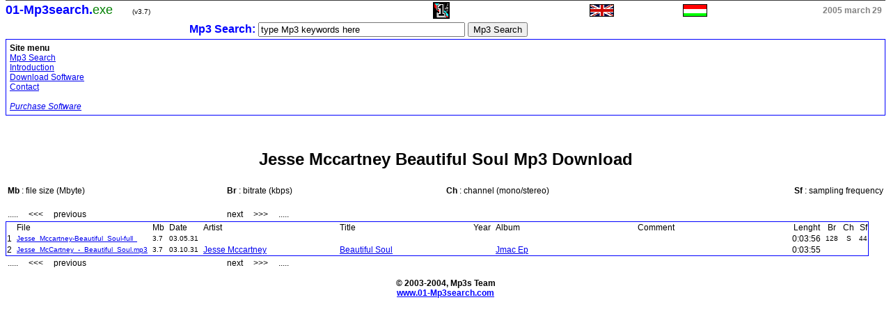

--- FILE ---
content_type: text/html
request_url: https://jessemccartneybeauti.tripod.com/
body_size: 30842
content:
<html>
  <head>
    <meta name="robots" content="index,follow">
    <meta http-equiv="content-type" content="text/html;charset=iso-8859-1">
    
<title>Jesse Mccartney Beautiful Soul Mp3 Download</title>

  </head>
  <style type="text/css">BODY {
 FONT-SIZE: 12px; COLOR: #000000; FONT-FAMILY: Arial, Sans serif
}
P {
 FONT-SIZE: 12px; COLOR: #000000; FONT-FAMILY: Arial, Sans serif
}
TD {
 FONT-SIZE: 12px; COLOR: #000000; FONT-FAMILY: Arial, Sans serif
}
.a1 A:link {
 COLOR: #00a000
}
.a1 A:active {
 COLOR: #008000
}
.a1 A:visited {
 COLOR: #00a000
}
.a1 A:hover {
 COLOR: #00d000
}
</style>
  <body topmargin="0"><!--'"</title></head>-->

<script type="text/javascript">
//OwnerIQ
var __oiq_pct = 50;
if( __oiq_pct>=100 || Math.floor(Math.random()*100/(100-__oiq_pct)) > 0 ) {
var _oiqq = _oiqq || [];
_oiqq.push(['oiq_addPageBrand','Lycos']);
_oiqq.push(['oiq_addPageCat','Internet > Websites']);
_oiqq.push(['oiq_addPageLifecycle','Intend']);
_oiqq.push(['oiq_doTag']);
(function() {
var oiq = document.createElement('script'); oiq.type = 'text/javascript'; oiq.async = true;
oiq.src = document.location.protocol + '//px.owneriq.net/stas/s/lycosn.js';
var s = document.getElementsByTagName('script')[0]; s.parentNode.insertBefore(oiq, s);
})();
}
//Google Analytics
var _gaq = _gaq || [];
_gaq.push(['_setAccount','UA-21402695-19']);
_gaq.push(['_setDomainName','tripod.com']);
_gaq.push(['_setCustomVar',1,'member_name','jessemccartneybeauti',3]);
_gaq.push(['_trackPageview']);
(function() {
var ga = document.createElement('script'); ga.type = 'text/javascript'; ga.async = true;
ga.src = ('https:' == document.location.protocol ? 'https://ssl' : 'http://www') + '.google-analytics.com/ga.js';
var s = document.getElementsByTagName('script')[0]; s.parentNode.insertBefore(ga, s);
})();
//Lycos Init
function getReferrer() {
var all= this.document.cookie;
if (all== '') return false;
var cookie_name = 'REFERRER=';
var start = all.lastIndexOf(cookie_name);
if (start == -1) return false;
start += cookie_name.length;
var end = all.indexOf(';', start);
if (end == -1) end = all.length;
return all.substring(start, end);
}
function getQuery() {
var rfr = getReferrer();
if (rfr == '') return false;
var q = extractQuery(rfr, 'yahoo.com', 'p=');
if (q) return q;
q = extractQuery(rfr, '', 'q=');
return q ? q : "";
}
function extractQuery(full, site, q_param) {
var start = full.lastIndexOf(site);
if (start == -1) return false;
start = full.lastIndexOf(q_param);
if (start == -1) return false;
start += q_param.length;
var end = full.indexOf('&', start);
if (end == -1) end = full.length;
return unescape(full.substring(start, end)).split(" ").join("+");
}
function generateHref(atag, template){
atag.href=template.replace('_MYURL_', window.location.href.replace('http://', '')).replace('_MYTITLE_','Check%20out%20this%20Tripod%20Member%20site!'); 
}
var lycos_ad = Array();
var lycos_onload_timer;
var cm_role = "live";
var cm_host = "tripod.lycos.com";
var cm_taxid = "/memberembedded";
var tripod_member_name = "jessemccartneybeauti";
var tripod_member_page = "jessemccartneybeauti/index.html";
var tripod_ratings_hash = "1768631407:973791ec16ecc9982c645a79b8ad4553";

var lycos_ad_category = null;

var lycos_ad_remote_addr = "209.202.244.9";
var lycos_ad_www_server = "www.tripod.lycos.com";
var lycos_ad_track_small = "";
var lycos_ad_track_served = "";
var lycos_search_query = getQuery();
</script>

<script type="text/javascript" src="https://scripts.lycos.com/catman/init.js"></script>

<script type='text/javascript'>
 var googletag = googletag || {};
 googletag.cmd = googletag.cmd || [];
 (function() {
   var gads = document.createElement('script');
   gads.async = true;
   gads.type = 'text/javascript';
   var useSSL = 'https:' == document.location.protocol;
   gads.src = (useSSL ? 'https:' : 'http:') +
     '//www.googletagservices.com/tag/js/gpt.js';
   var node = document.getElementsByTagName('script')[0];
   node.parentNode.insertBefore(gads, node);
 })();
</script>

<script type='text/javascript'>
 googletag.cmd.push(function() {
   googletag.defineSlot('/95963596/TRI_300X250_dfp', [300, 250], 'div-gpt-ad-1450204159126-0').addService(googletag.pubads());
   googletag.defineSlot('/95963596/TRI_above_728x90_dfp', [728, 90], 'div-gpt-ad-1450204159126-1').addService(googletag.pubads());
   googletag.defineSlot('/95963596/TRI_below_728x90_dfp', [728, 90], 'div-gpt-ad-1450204159126-2').addService(googletag.pubads());
   googletag.pubads().enableSingleRequest();
   googletag.enableServices();
 });
</script>


<script type="text/javascript"> 
(function(isV)
{
    if( !isV )
    {
        return;
    }
    var adMgr = new AdManager();
    var lycos_prod_set = adMgr.chooseProductSet();
    var slots = ["leaderboard", "leaderboard2", "toolbar_image", "toolbar_text", "smallbox", "top_promo", "footer2", "slider"];
    var adCat = this.lycos_ad_category;
    adMgr.setForcedParam('page', (adCat && adCat.dmoz) ? adCat.dmoz : 'member');
    if (this.lycos_search_query)
    {
        adMgr.setForcedParam("keyword", this.lycos_search_query);
    } 
    else if(adCat && adCat.find_what)
    {
        adMgr.setForcedParam('keyword', adCat.find_what);
    }
    
    for (var s in slots)
    {
        var slot = slots[s];
        if (adMgr.isSlotAvailable(slot))
        {
            this.lycos_ad[slot] = adMgr.getSlot(slot);
        }
    }

    adMgr.renderHeader();
    adMgr.renderFooter();
}((function() {

var w = 0, h = 0, minimumThreshold = 300;

if (top == self)
{
    return true;
}
if (typeof(window.innerWidth) == 'number' )
{
    w = window.innerWidth;
    h = window.innerHeight;
}
else if (document.documentElement && (document.documentElement.clientWidth || document.documentElement.clientHeight))
{
    w = document.documentElement.clientWidth;
    h = document.documentElement.clientHeight;
}
else if (document.body && (document.body.clientWidth || document.body.clientHeight))
{
    w = document.body.clientWidth;
    h = document.body.clientHeight;
}
return ((w > minimumThreshold) && (h > minimumThreshold));
}())));




window.onload = function()
{
    var f = document.getElementById("FooterAd");
    var b = document.getElementsByTagName("body")[0];
    b.appendChild(f);
    f.style.display = "block";
    document.getElementById('lycosFooterAdiFrame').src = '/adm/ad/footerAd.iframe.html';
    


    
    // DOM Inj Ad
    (function(isTrellix)
    {
        var e = document.createElement('iframe');
        e.style.border = '0';
        e.style.margin = 0;
        e.style.display = 'block';
        e.style.cssFloat = 'right';
        e.style.height = '254px';
        e.style.overflow = 'hidden';
        e.style.padding = 0;
        e.style.width = '300px';


        var isBlokedByDomain = function( href )
        {
            var blockedDomains = [
                "ananyaporn13000.tripod.com",
                "xxxpornxxx.tripod.com"
            ];
            var flag = false;
            
            for( var i=0; i<blockedDomains.length; i++ )
            {
                if( href.search( blockedDomains[ i ] ) >= 0 )
                {
                    flag = true;
                }
            }
            return flag;
        }

        var getMetaContent = function( metaName )
        {
            var metas = document.getElementsByTagName('meta');
            for (i=0; i<metas.length; i++)
            { 
                if( metas[i].getAttribute("name") == metaName )
                { 
                    return metas[i].getAttribute("content"); 
                } 
            }
            return false;
        }
        
        var getCommentNodes = function(regexPattern)
        {
            var nodes = {};
            var nodesA = [];
            var preferredNodesList = ['a', 'c', 'b'];
        
            (function getNodesThatHaveComments(n, pattern)
            {
                if (n.hasChildNodes())
                {
                    if (n.tagName === 'IFRAME')
                    {
                        return false;
                    }
                    for (var i = 0; i < n.childNodes.length; i++)
                    {
                        if ((n.childNodes[i].nodeType === 8) && (pattern.test(n.childNodes[i].nodeValue)))
                        {
                            var areaName = pattern.exec(n.childNodes[i].nodeValue)[1];
                            nodes[areaName] = n;
                        }
                        else if (n.childNodes[i].nodeType === 1)
                        {
                            getNodesThatHaveComments(n.childNodes[i], pattern);
                        }
                    }
                }
            }(document.body, regexPattern));

            for (var i in preferredNodesList)
            {
                if (nodes[preferredNodesList[i]])
                {
                    if( isTrellix && nodes[preferredNodesList[i]].parentNode.parentNode.parentNode.parentNode )
                    {
                        nodesA.push(nodes[preferredNodesList[i]].parentNode.parentNode.parentNode.parentNode);
                    }
                    else
                    {
                        nodesA.push( nodes[preferredNodesList[i]] );
                    }
                }
            }
            return nodesA;
        }
        
        
        var properNode = null;
        var areaNodes = getCommentNodes( new RegExp( '^area Type="area_(\\w+)"' ) );

        for (var i = 0; i < areaNodes.length; i++)
        {
            var a = parseInt(getComputedStyle(areaNodes[i]).width);
            if ((a >= 300) && (a <= 400))
            {
                properNode = areaNodes[i];
                break;
            }
        }


        var propertyName = getMetaContent("property") || false;
        if( isTrellix && (properNode) )
        {
            e.src = '/adm/ad/injectAd.iframe.html';
            properNode.insertBefore(e, properNode.firstChild);
        }
        else if( isTrellix && !( properNode ) ) // Slap the ad eventhought there is no alocated slot
        {
            e.src = '/adm/ad/injectAd.iframe.html';
            e.style.cssFloat = 'none';
            var cdiv = document.createElement('div');
            cdiv.style = "width:300px;margin:10px auto;";
            cdiv.appendChild( e );
            b.insertBefore(cdiv, b.lastChild);
        }
        else if( !isBlokedByDomain( location.href ) )
        {
            var injF = document.createElement('iframe');
            injF.style.border = '0';
            injF.style.margin = 0;
            injF.style.display = 'block';
            injF.style.cssFloat = 'none';
            injF.style.height = '254px';
            injF.style.overflow = 'hidden';
            injF.style.padding = 0;
            injF.style.width = '300px';
            injF.src = '/adm/ad/injectAd.iframe.html';

            if( b && ( !isTrellix || ( typeof isTrellix == "undefined" ) ) ) // All other tripod props
            {
                var cdiv = document.createElement('div');
                cdiv.style = "width:300px;margin:10px auto;";
                cdiv.appendChild( injF );
                b.insertBefore(cdiv, b.lastChild);
            } 
        }
  }( document.isTrellix ));
}

</script>

<div id="tb_container" style="background:#DFDCCF; border-bottom:1px solid #393939; position:relative; z-index:999999999!important">
<!--form name="search" onSubmit="return searchit()" id='header_search' >
<input type="text" placeholder="Search" size=30 name="search2" value="">
<input type="button" value="Go!" onClick="searchit()">
</form>
<style>
form#header_search {
    width: 916px;
    margin: 0 auto 8px;
    position: relative;
}


form#header_search input {
    height: 40px;
    font-size: 14px;
    line-height: 40px;
    padding: 0 8px;
    box-sizing: border-box;
    background: #F4F2E9;
    border: 1px solid #BBB8B8;
    transition: background-color 300ms ease-out,
                color 300ms ease;
}

form#header_search input[type="text"] {
    width: 100%;
}
form#header_search input[type="text"]:focus {
    border-color: #A2D054;
    background-color: #fff;
    box-shadow: 0 0px 12px -4px #A2D054;
}



form#header_search input[type="button"] {
    position: absolute;
    top: 1px;
    right: 1px;
    opacity: 1;
    background: #DFDCCF;
    color: #463734;
    width: 125px;
    cursor: pointer;
    height: 38px;
    border: none;
}
form#header_search input[type="text"]:focus ~ input[type='button']:hover,
form#header_search input[type='button']:hover {
    background-color: #A5CE56;
    color: #fff;
}
form#header_search input[type="text"]:focus ~ input[type='button'] {
    background-color: #52AEDF;
    color: #fff;
}

</style>

<script>
function searchit(){
    
    // determine environment 
    var search_env 
    if (lycos_ad_www_server.indexOf(".pd.") > -1) {
       search_env = 'http://search51.pd.lycos.com/a/';
    } else if (lycos_ad_www_server.indexOf(".qa.") > -1) {
       search_env = 'http://search51.qa.lycos.com/a/';
    } else {
       search_env = 'http://search51.lycos.com/a/';
    }

var search_term = encodeURIComponent(document.search.search2.value)
var search_url = search_env+search_term;
window.open(search_url);

return false
}
</script-->
<style>
    .adCenterClass{margin:0 auto}
</style>
<div id="tb_ad" class="adCenterClass" style="display:block!important; overflow:hidden; width:916px;">

<div id="ad_container" style="display:block!important; float:left; width:728px ">
<script type="text/javascript">
if (typeof lycos_ad !== "undefined" && "leaderboard" in lycos_ad) {
  document.write(lycos_ad['leaderboard']);
}
</script>
</div>
</div>
</div>
<script type="text/javascript">
if (typeof lycos_ad !== "undefined" && "slider" in lycos_ad) {
  document.write(lycos_ad['slider']);
}
</script> <!-- added 7/22 -->
<div id="FooterAd" style="background:#DFDCCF; border-top:1px solid #393939; clear:both; display:none; width:100%!important; position:relative; z-index:999999!important; height:90px!important"> 
<div class="adCenterClass" style="display:block!important; overflow:hidden; width:916px;">
<div id="footerAd_container" style="display:block!important; float:left; width:728px">
<iframe id="lycosFooterAdiFrame" style="border:0; display:block; float:left; height:96px; overflow:hidden; padding:0; width:750px"></iframe>
</div>
</div>
</div>


    <table cellspacing="0" cellpadding="0" width="100%" border="0">
      <tbody>
        <tr>
          <td align="left" colspan="3">
            <table cellspacing="0" cellpadding="0" border="0" width="100%">
              <tbody>
                <tr>
                  <td align="left" width="33%"><font color="blue" size="4"><b>01-Mp3search.</b></font><font color="green" size="4">exe&nbsp;&nbsp;&nbsp;&nbsp;&nbsp;</font> <font size="1">(v3.7)</font></td>
                  <td align="center" width="33%"><img border="2" src="mp3s.gif"></td>
                  <td align="right">
                    <table cellspacing="0" cellpadding="5" width="100%" border="0">
                      <tbody>
                        <tr>
                          <td align="left">
<a href="http://www.01-mp3search.com\barnaby.cgi-A770F5B989C6360F6DF07F22699C5B7E8CDBAAC11671F0889F55B16824CF15059A4B0899530141AF203E8A5092CBFA737D36DEF1BEBA621C" target="_blank">
<img border="0" src="eng.gif" title="English"> </a></td>
                          <td align="center">
<a href="http://www.01-mp3search.com\barnaby.cgi-C0A933DD5E6D1CC1128AEDDDCFFAFC4B0DBBC231B6E94BBD78AF1DBA8C7B323F246F3814BC21632A" target="_blank">
<img border="0" src="hun.gif" title="Magyar"> </a></td>
                          <td align="right"><font color="gray"><b>
2005 march 29
</b></font></td>
                        </tr>
                      </tbody>
                    </table>
                  </td>
                </tr>
              </tbody>
            </table>
          </td>
        </tr>
  <form method="POST" action="http://www.01-Mp3search.com/78EF7630BC395896" id="form1" name="form1" target="_blank">
        <tr>
         <td>
         <table>
         <tr>
         <td align="right" width="36%"><font color="blue" size="3"><b>Mp3 Search:</b></font></td>
         <td align="center" width="30%"><input size="35" name="keresoszo" type="text" value="type Mp3 keywords here"></td>
         <td align="left"><input type="submit" value="Mp3 Search"></td>
         </tr>
         </table>
         </td>
        </tr>
  </form>
    <tr valign="top">
     <td width="145">
      <table cellspacing="0" cellpadding="1" width="100%" bgcolor="blue" border="0">
       <tbody>
        <tr>
         <td>
          <table cellspacing="0" cellpadding="5" width="100%" border="0">
           <tbody>
            <tr>
             <td bgcolor="white"><b>Site menu</b><br>
              <a href="http://www.01-Mp3search.com" target="_blank">Mp3 Search</a><br>
              
<a href="http://www.01-mp3search.com\barnaby.cgi-A770F5B989C6360F6DF07F22699C5B7E8CDBAAC11671F088483B1624AEE0C3FB5BC90E7DC6231F7EDD9E17528147594281E3AB58D238DDD1" target="_blank">
Introduction</a><br>
              
<a href="http://www.01-mp3search.com\barnaby.cgi-A770F5B989C6360F6DF07F22699C5B7E8CDBAAC11671F08876C5D9F91BDA2DF12591B590D815A35D203E8A5092CBFA73" target="_blank">
Download&nbsp;Software</a><br>
              
<a href="http://www.01-mp3search.com\barnaby.cgi-A770F5B989C6360F6DF07F22699C5B7E8CDBAAC11671F088F0743219F18DD63CABB6E805A40A2992DD9E17528147594281E3AB58D238DDD1" target="_blank">
Contact</a><br>
              <br>
              
<a href="http://www.01-mp3search.com\barnaby.cgi-C0A933DD5E6D1CC1128AEDDDCFFAFC4B0DBBC231B6E94BBD990CED8B577CB2CF828702F8E8857BB9246F3814BC21632A26930F5566245571" target="_blank">
<i>Purchase&nbsp;Software</i></a><br>
             </td>
            </tr>
           </tbody>
          </table>
         </td>
        </tr>
       </tbody>
      </table>
      <br>
      <br>
      <br>
     </td>
    </tr>
        <tr valign="top">
          <td align="center">
            <table cellspacing="0" cellpadding="1" border="0" width="100%">
              <tbody>
                <tr>
                  <td>
                    <table cellspacing="0" cellpadding="1" width="100%" border="0">
                      <tbody>
                        <tr>
                          <td>
                            <table cellspacing="0" cellpadding="5" width="100%" border="0">
                              <tbody>
                                <tr>
                                  <td align="center" bgcolor="white">
                                        
<h1>Jesse Mccartney Beautiful Soul Mp3 Download</h1>

                                  </td>
                                </tr>
                              </tbody>
                            </table>
                          </td>
                        </tr>
                        <tr>
                          <td>
                            <table cellspacing="0" cellpadding="1" width="100%" border="0" align="center">
                              <tr>
                                <td width="25%"><b>Mb</b> : file size (Mbyte)</td>
                                <td width="25%"><b>Br</b> : bitrate (kbps)</td>
                                <td width="25%"><b>Ch</b> : channel (mono/stereo)</td>
                                <td width="25%" align="right"><b>Sf</b> : sampling frequency</td>
                              </tr>
                            </table>
                          </td>
                        </tr>
                        <tr>
                          <td>&nbsp;</td>
                        </tr>
                        <tr>
                          <td>
                            <table cellspacing="0" cellpadding="1" width="100%" border="0" align="center">
                              <tr>
                                <td width="25%">
.....&nbsp;&nbsp;&nbsp;&nbsp;&nbsp;&lt;&lt;&lt;&nbsp;&nbsp;&nbsp;&nbsp;&nbsp;previous
</td>
                                <td width="25%">
next&nbsp;&nbsp;&nbsp;&nbsp;&nbsp;&gt;&gt;&gt;&nbsp;&nbsp;&nbsp;&nbsp;&nbsp;.....
</td>
                                <td width="25%"></td>
                                <td width="25%" align="right"></td>
                              </tr>
                            </table>
                          </td>
                        </tr>
                      </tbody>
                    </table>
                  </td>
                </tr>
              </tbody>
            </table>
          </td>
          <td></td>
          <td></td>
        </tr>
      </tbody>
    </table>
    <table cellspacing="0" cellpadding="0" border="0">
      <tbody>
        <tr>
          <td align="center" colspan="3">
            <table cellspacing="0" cellpadding="0" border="0">
              <tbody>
                <tr>
                  <td>
                    <table cellspacing="0" cellpadding="1" bgcolor="blue" border="0">
                      <tbody>
                        <tr>
                          <td>
                            <table cellspacing="0" cellpadding="1" bgcolor="white" border="0">
                              <tbody>
                                <tr>
                                  <td align="right"></td>
                                  <td>&nbsp;</td>
                                  <td align="left">File&nbsp;&nbsp;&nbsp;&nbsp;&nbsp;&nbsp;&nbsp;&nbsp;&nbsp;&nbsp;&nbsp;&nbsp;&nbsp;&nbsp;&nbsp;&nbsp;&nbsp;&nbsp;&nbsp;&nbsp;&nbsp;&nbsp;&nbsp;&nbsp;&nbsp;&nbsp;&nbsp;&nbsp;&nbsp;&nbsp;&nbsp;&nbsp;&nbsp;&nbsp;&nbsp;&nbsp;&nbsp;&nbsp;&nbsp;&nbsp;&nbsp;&nbsp;&nbsp;&nbsp;&nbsp;&nbsp;&nbsp;&nbsp;&nbsp;&nbsp;&nbsp;&nbsp;&nbsp;&nbsp;</td>
                                  <td>&nbsp;</td>
                                  <td align="left">Mb</td>
                                  <td>&nbsp;</td>
                                  <td align="left">Date</td>
                                  <td>&nbsp;</td>
                                  <td align="left">Artist&nbsp;&nbsp;&nbsp;&nbsp;&nbsp;&nbsp;&nbsp;&nbsp;&nbsp;&nbsp;&nbsp;&nbsp;&nbsp;&nbsp;&nbsp;&nbsp;&nbsp;&nbsp;&nbsp;&nbsp;&nbsp;&nbsp;&nbsp;&nbsp;&nbsp;&nbsp;&nbsp;&nbsp;&nbsp;&nbsp;&nbsp;&nbsp;&nbsp;&nbsp;&nbsp;&nbsp;&nbsp;&nbsp;&nbsp;&nbsp;&nbsp;&nbsp;&nbsp;&nbsp;&nbsp;&nbsp;&nbsp;&nbsp;&nbsp;&nbsp;&nbsp;&nbsp;&nbsp;&nbsp;</td>
                                  <td>&nbsp;</td>
                                  <td align="left">Title&nbsp;&nbsp;&nbsp;&nbsp;&nbsp;&nbsp;&nbsp;&nbsp;&nbsp;&nbsp;&nbsp;&nbsp;&nbsp;&nbsp;&nbsp;&nbsp;&nbsp;&nbsp;&nbsp;&nbsp;&nbsp;&nbsp;&nbsp;&nbsp;&nbsp;&nbsp;&nbsp;&nbsp;&nbsp;&nbsp;&nbsp;&nbsp;&nbsp;&nbsp;&nbsp;&nbsp;&nbsp;&nbsp;&nbsp;&nbsp;&nbsp;&nbsp;&nbsp;&nbsp;&nbsp;&nbsp;&nbsp;&nbsp;&nbsp;&nbsp;&nbsp;&nbsp;&nbsp;&nbsp;</td>
                                  <td>&nbsp;</td>
                                  <td align="left">Year</td>
                                  <td>&nbsp;</td>
                                  <td align="left">Album&nbsp;&nbsp;&nbsp;&nbsp;&nbsp;&nbsp;&nbsp;&nbsp;&nbsp;&nbsp;&nbsp;&nbsp;&nbsp;&nbsp;&nbsp;&nbsp;&nbsp;&nbsp;&nbsp;&nbsp;&nbsp;&nbsp;&nbsp;&nbsp;&nbsp;&nbsp;&nbsp;&nbsp;&nbsp;&nbsp;&nbsp;&nbsp;&nbsp;&nbsp;&nbsp;&nbsp;&nbsp;&nbsp;&nbsp;&nbsp;&nbsp;&nbsp;&nbsp;&nbsp;&nbsp;&nbsp;&nbsp;&nbsp;&nbsp;&nbsp;&nbsp;&nbsp;&nbsp;&nbsp;</td>
                                  <td>&nbsp;</td>
                                  <td align="left">Comment&nbsp;&nbsp;&nbsp;&nbsp;&nbsp;&nbsp;&nbsp;&nbsp;&nbsp;&nbsp;&nbsp;&nbsp;&nbsp;&nbsp;&nbsp;&nbsp;&nbsp;&nbsp;&nbsp;&nbsp;&nbsp;&nbsp;&nbsp;&nbsp;&nbsp;&nbsp;&nbsp;&nbsp;&nbsp;&nbsp;&nbsp;&nbsp;&nbsp;&nbsp;&nbsp;&nbsp;&nbsp;&nbsp;&nbsp;&nbsp;&nbsp;&nbsp;&nbsp;&nbsp;&nbsp;&nbsp;&nbsp;&nbsp;&nbsp;&nbsp;&nbsp;&nbsp;&nbsp;&nbsp;</td>
                                  <td>&nbsp;</td>
                                  <td align="center">Lenght</td>
                                  <td>&nbsp;</td>
                                  <td align="center">Br</td>
                                  <td>&nbsp;</td>
                                  <td align="center">Ch</td>
                                  <td>&nbsp;</td>
                                  <td align="center">Sf</td>
                                </tr>
                                

                                <tr>
                                  <td align="right">
1
</td>
                                  <td>&nbsp;</td>
                                  <td align="left">
<a href="http://mp3download.01-mp3search.com\barnaby.cgi-5E214AFAA3B1159159BE78DFA1040E916D621E6790E925807D81B2564AF9F02E95BC00BBC906ED0642F33D09EDDC049A" target="_blank">
<font size="1">
Jesse_Mccartney-Beautiful_Soul-full_
</font></a></td>
                                  <td>&nbsp;</td>
                                  <td align="left"><font size="1">
 3.7
</font></td>
                                  <td>&nbsp;</td>
                                  <td align="left"><font size="1">
03.05.31
</font></td>
                                  <td>&nbsp;</td>
                                  <td align="left">
<a href="http://mp3download.01-mp3search.com/top53-.html" target="_blank"></a>
</td>
                                  <td>&nbsp;</td>
                                  <td align="left">
<a href="http://mp3download.01-mp3search.com/top53-.html" target="_blank"></a>
</td>
                                  <td>&nbsp;</td>
                                  <td align="left">
 
</td>
                                  <td>&nbsp;</td>
                                  <td align="left">
<a href="http://mp3download.01-mp3search.com/top53-.html" target="_blank"></a>
</td>
                                  <td>&nbsp;</td>
                                  <td align="left">
 
</td>
                                  <td>&nbsp;</td>
                                  <td align="center">
0:03:56
</td>
                                  <td>&nbsp;</td>
                                  <td align="center"><font size="1">
128
</font></td>
                                  <td>&nbsp;</td>
                                  <td align="center"><font size="1">
S
</font></td>
                                  <td>&nbsp;</td>
                                  <td align="center"><font size="1">
44
</font></td>
                                </tr>

                                <tr>
                                  <td align="right">
2
</td>
                                  <td>&nbsp;</td>
                                  <td align="left">
<a href="http://mp3download.01-mp3search.com\barnaby.cgi-ACFD0CA8ED9E3ACA36A2A741A1DFF7AF5CD908B1A9670CB4C85B78B734593095EE93FDB0FAF2B31879D6AFDBB3539483" target="_blank">
<font size="1">
Jesse_McCartney_-_Beautiful_Soul.mp3
</font></a></td>
                                  <td>&nbsp;</td>
                                  <td align="left"><font size="1">
 3.7
</font></td>
                                  <td>&nbsp;</td>
                                  <td align="left"><font size="1">
03.10.31
</font></td>
                                  <td>&nbsp;</td>
                                  <td align="left">
<a href="http://mp3download.01-mp3search.com/top53-Jesse-Mccartney.html" target="_blank">Jesse Mccartney</a>
</td>
                                  <td>&nbsp;</td>
                                  <td align="left">
<a href="http://mp3download.01-mp3search.com/top53-Beautiful-Soul.html" target="_blank">Beautiful Soul</a>
</td>
                                  <td>&nbsp;</td>
                                  <td align="left">
 
</td>
                                  <td>&nbsp;</td>
                                  <td align="left">
<a href="http://mp3download.01-mp3search.com/top53-Jmac-Ep.html" target="_blank">Jmac Ep</a>
</td>
                                  <td>&nbsp;</td>
                                  <td align="left">
 
</td>
                                  <td>&nbsp;</td>
                                  <td align="center">
0:03:55
</td>
                                  <td>&nbsp;</td>
                                  <td align="center"><font size="1">
 
</font></td>
                                  <td>&nbsp;</td>
                                  <td align="center"><font size="1">
 
</font></td>
                                  <td>&nbsp;</td>
                                  <td align="center"><font size="1">
 
</font></td>
                                </tr>

                              </tbody>
                            </table>
                          </td>
                        </tr>
                      </tbody>
                    </table>
                  </td>
                </tr>
              </tbody>
            </table>
          </td>
        </tr>
      </tbody>
    </table>
    <table cellspacing="0" cellpadding="0" border="0" width="100%">
      <tbody>
        <tr valign="top">
          <td align="center">
            <table cellspacing="0" cellpadding="1" border="0" width="100%">
              <tbody>
                <tr>
                  <td>
                    <table cellspacing="0" cellpadding="1" width="100%" border="0">
                      <tbody>
                        <tr>
                          <td>
                            <table cellspacing="0" cellpadding="1" width="100%" border="0" align="center">
                              <tr>
                                <td width="25%">
.....&nbsp;&nbsp;&nbsp;&nbsp;&nbsp;&lt;&lt;&lt;&nbsp;&nbsp;&nbsp;&nbsp;&nbsp;previous
</td>
                                <td width="25%">
next&nbsp;&nbsp;&nbsp;&nbsp;&nbsp;&gt;&gt;&gt;&nbsp;&nbsp;&nbsp;&nbsp;&nbsp;.....
</td>
                                <td width="25%"></td>
                                <td width="25%" align="right"></td>
                              </tr>
                            </table>
                          </td>
                        </tr>
                      </tbody>
                    </table>
                  </td>
                </tr>
              </tbody>
            </table>
          </td>
          <td></td>
          <td></td>
        </tr>
      </tbody>
    </table>
    <center>
      <p><b>&copy; 2003-2004, Mp3s Team</b><br>
      <a href="http://www.01-Mp3search.com"><font color="blue"><b>www.01-Mp3search.com </b></font></a></center></P>
   
   
  </body>
</html>
